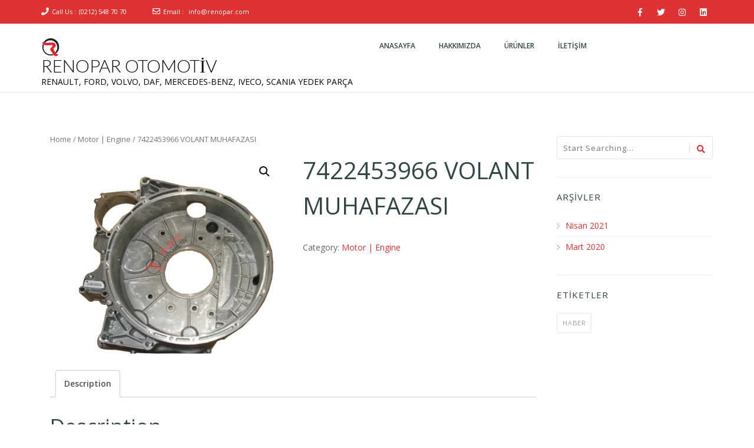

--- FILE ---
content_type: text/html; charset=UTF-8
request_url: https://renopar.com/urun/7422453966-volant-muhafazasi/
body_size: 12399
content:
<!doctype html>
<!--[if lt IE 7 ]>
<html class="ie ie6 ie-lt10 ie-lt9 ie-lt8 ie-lt7 no-js" lang="en"> <![endif]-->
<!--[if IE 7 ]>
<html class="ie ie7 ie-lt10 ie-lt9 ie-lt8 no-js" lang="en"> <![endif]-->
<!--[if IE 8 ]>
<html class="ie ie8 ie-lt10 ie-lt9 no-js" lang="en"> <![endif]-->
<!--[if IE 9 ]>
<html class="ie ie9 ie-lt10 no-js" lang="en"> <![endif]-->
<!--[if gt IE 9]><!-->
<html class="no-js" lang="tr"><!--<![endif]-->
<!-- the "no-js" class is for Modernizr. -->
<head>
    <meta http-equiv="Content-Type" content="text/html; charset=UTF-8"/>
    <meta name="viewport" content="width=device-width, initial-scale=1">
        <meta name='robots' content='index, follow, max-image-preview:large, max-snippet:-1, max-video-preview:-1' />

	<!-- This site is optimized with the Yoast SEO plugin v20.8 - https://yoast.com/wordpress/plugins/seo/ -->
	<title>7422453966 VOLANT MUHAFAZASI - RENOPAR OTOMOTİV</title>
	<meta name="description" content="7422453966 VOLANT MUHAFAZASI" />
	<link rel="canonical" href="https://renopar.com/urun/7422453966-volant-muhafazasi/" />
	<meta property="og:locale" content="tr_TR" />
	<meta property="og:type" content="article" />
	<meta property="og:title" content="7422453966 VOLANT MUHAFAZASI - RENOPAR OTOMOTİV" />
	<meta property="og:description" content="7422453966 VOLANT MUHAFAZASI" />
	<meta property="og:url" content="https://renopar.com/urun/7422453966-volant-muhafazasi/" />
	<meta property="og:site_name" content="RENOPAR OTOMOTİV" />
	<meta property="article:modified_time" content="2023-08-30T08:20:43+00:00" />
	<meta property="og:image" content="https://renopar.com/wp-content/uploads/2023/08/7422453966_1.jpg" />
	<meta property="og:image:width" content="557" />
	<meta property="og:image:height" content="480" />
	<meta property="og:image:type" content="image/jpeg" />
	<meta name="twitter:card" content="summary_large_image" />
	<meta name="twitter:label1" content="Tahmini okuma süresi" />
	<meta name="twitter:data1" content="1 dakika" />
	<script type="application/ld+json" class="yoast-schema-graph">{"@context":"https://schema.org","@graph":[{"@type":"WebPage","@id":"https://renopar.com/urun/7422453966-volant-muhafazasi/","url":"https://renopar.com/urun/7422453966-volant-muhafazasi/","name":"7422453966 VOLANT MUHAFAZASI - RENOPAR OTOMOTİV","isPartOf":{"@id":"https://renopar.com/#website"},"primaryImageOfPage":{"@id":"https://renopar.com/urun/7422453966-volant-muhafazasi/#primaryimage"},"image":{"@id":"https://renopar.com/urun/7422453966-volant-muhafazasi/#primaryimage"},"thumbnailUrl":"https://renopar.com/wp-content/uploads/2023/08/7422453966_1.jpg","datePublished":"2023-08-18T11:00:29+00:00","dateModified":"2023-08-30T08:20:43+00:00","description":"7422453966 VOLANT MUHAFAZASI","breadcrumb":{"@id":"https://renopar.com/urun/7422453966-volant-muhafazasi/#breadcrumb"},"inLanguage":"tr","potentialAction":[{"@type":"ReadAction","target":["https://renopar.com/urun/7422453966-volant-muhafazasi/"]}]},{"@type":"ImageObject","inLanguage":"tr","@id":"https://renopar.com/urun/7422453966-volant-muhafazasi/#primaryimage","url":"https://renopar.com/wp-content/uploads/2023/08/7422453966_1.jpg","contentUrl":"https://renopar.com/wp-content/uploads/2023/08/7422453966_1.jpg","width":557,"height":480},{"@type":"BreadcrumbList","@id":"https://renopar.com/urun/7422453966-volant-muhafazasi/#breadcrumb","itemListElement":[{"@type":"ListItem","position":1,"name":"Anasayfa","item":"https://renopar.com/"},{"@type":"ListItem","position":2,"name":"Mağaza","item":"https://renopar.com/magaza/"},{"@type":"ListItem","position":3,"name":"7422453966 VOLANT MUHAFAZASI"}]},{"@type":"WebSite","@id":"https://renopar.com/#website","url":"https://renopar.com/","name":"RENOPAR OTOMOTİV","description":"RENAULT, FORD, VOLVO, DAF, MERCEDES-BENZ, IVECO, SCANIA YEDEK PARÇA","publisher":{"@id":"https://renopar.com/#organization"},"potentialAction":[{"@type":"SearchAction","target":{"@type":"EntryPoint","urlTemplate":"https://renopar.com/?s={search_term_string}"},"query-input":"required name=search_term_string"}],"inLanguage":"tr"},{"@type":"Organization","@id":"https://renopar.com/#organization","name":"RENOPAR OTOMOTİV","url":"https://renopar.com/","logo":{"@type":"ImageObject","inLanguage":"tr","@id":"https://renopar.com/#/schema/logo/image/","url":"https://renopar.com/wp-content/uploads/2023/05/renopar-logo-kirmizi32.png","contentUrl":"https://renopar.com/wp-content/uploads/2023/05/renopar-logo-kirmizi32.png","width":32,"height":32,"caption":"RENOPAR OTOMOTİV"},"image":{"@id":"https://renopar.com/#/schema/logo/image/"}}]}</script>
	<!-- / Yoast SEO plugin. -->


<link rel='dns-prefetch' href='//fonts.googleapis.com' />
<link rel="alternate" type="application/rss+xml" title="RENOPAR OTOMOTİV &raquo; akışı" href="https://renopar.com/feed/" />
<link rel="alternate" type="application/rss+xml" title="RENOPAR OTOMOTİV &raquo; yorum akışı" href="https://renopar.com/comments/feed/" />
<link rel="alternate" title="oEmbed (JSON)" type="application/json+oembed" href="https://renopar.com/wp-json/oembed/1.0/embed?url=https%3A%2F%2Frenopar.com%2Furun%2F7422453966-volant-muhafazasi%2F" />
<link rel="alternate" title="oEmbed (XML)" type="text/xml+oembed" href="https://renopar.com/wp-json/oembed/1.0/embed?url=https%3A%2F%2Frenopar.com%2Furun%2F7422453966-volant-muhafazasi%2F&#038;format=xml" />
<style id='wp-img-auto-sizes-contain-inline-css' type='text/css'>
img:is([sizes=auto i],[sizes^="auto," i]){contain-intrinsic-size:3000px 1500px}
/*# sourceURL=wp-img-auto-sizes-contain-inline-css */
</style>
<style id='wp-emoji-styles-inline-css' type='text/css'>

	img.wp-smiley, img.emoji {
		display: inline !important;
		border: none !important;
		box-shadow: none !important;
		height: 1em !important;
		width: 1em !important;
		margin: 0 0.07em !important;
		vertical-align: -0.1em !important;
		background: none !important;
		padding: 0 !important;
	}
/*# sourceURL=wp-emoji-styles-inline-css */
</style>
<link rel='stylesheet' id='wp-block-library-css' href='https://renopar.com/wp-includes/css/dist/block-library/style.min.css?ver=6.9' type='text/css' media='all' />
<style id='wp-block-heading-inline-css' type='text/css'>
h1:where(.wp-block-heading).has-background,h2:where(.wp-block-heading).has-background,h3:where(.wp-block-heading).has-background,h4:where(.wp-block-heading).has-background,h5:where(.wp-block-heading).has-background,h6:where(.wp-block-heading).has-background{padding:1.25em 2.375em}h1.has-text-align-left[style*=writing-mode]:where([style*=vertical-lr]),h1.has-text-align-right[style*=writing-mode]:where([style*=vertical-rl]),h2.has-text-align-left[style*=writing-mode]:where([style*=vertical-lr]),h2.has-text-align-right[style*=writing-mode]:where([style*=vertical-rl]),h3.has-text-align-left[style*=writing-mode]:where([style*=vertical-lr]),h3.has-text-align-right[style*=writing-mode]:where([style*=vertical-rl]),h4.has-text-align-left[style*=writing-mode]:where([style*=vertical-lr]),h4.has-text-align-right[style*=writing-mode]:where([style*=vertical-rl]),h5.has-text-align-left[style*=writing-mode]:where([style*=vertical-lr]),h5.has-text-align-right[style*=writing-mode]:where([style*=vertical-rl]),h6.has-text-align-left[style*=writing-mode]:where([style*=vertical-lr]),h6.has-text-align-right[style*=writing-mode]:where([style*=vertical-rl]){rotate:180deg}
/*# sourceURL=https://renopar.com/wp-includes/blocks/heading/style.min.css */
</style>
<style id='wp-block-paragraph-inline-css' type='text/css'>
.is-small-text{font-size:.875em}.is-regular-text{font-size:1em}.is-large-text{font-size:2.25em}.is-larger-text{font-size:3em}.has-drop-cap:not(:focus):first-letter{float:left;font-size:8.4em;font-style:normal;font-weight:100;line-height:.68;margin:.05em .1em 0 0;text-transform:uppercase}body.rtl .has-drop-cap:not(:focus):first-letter{float:none;margin-left:.1em}p.has-drop-cap.has-background{overflow:hidden}:root :where(p.has-background){padding:1.25em 2.375em}:where(p.has-text-color:not(.has-link-color)) a{color:inherit}p.has-text-align-left[style*="writing-mode:vertical-lr"],p.has-text-align-right[style*="writing-mode:vertical-rl"]{rotate:180deg}
/*# sourceURL=https://renopar.com/wp-includes/blocks/paragraph/style.min.css */
</style>
<style id='global-styles-inline-css' type='text/css'>
:root{--wp--preset--aspect-ratio--square: 1;--wp--preset--aspect-ratio--4-3: 4/3;--wp--preset--aspect-ratio--3-4: 3/4;--wp--preset--aspect-ratio--3-2: 3/2;--wp--preset--aspect-ratio--2-3: 2/3;--wp--preset--aspect-ratio--16-9: 16/9;--wp--preset--aspect-ratio--9-16: 9/16;--wp--preset--color--black: #000000;--wp--preset--color--cyan-bluish-gray: #abb8c3;--wp--preset--color--white: #ffffff;--wp--preset--color--pale-pink: #f78da7;--wp--preset--color--vivid-red: #cf2e2e;--wp--preset--color--luminous-vivid-orange: #ff6900;--wp--preset--color--luminous-vivid-amber: #fcb900;--wp--preset--color--light-green-cyan: #7bdcb5;--wp--preset--color--vivid-green-cyan: #00d084;--wp--preset--color--pale-cyan-blue: #8ed1fc;--wp--preset--color--vivid-cyan-blue: #0693e3;--wp--preset--color--vivid-purple: #9b51e0;--wp--preset--gradient--vivid-cyan-blue-to-vivid-purple: linear-gradient(135deg,rgb(6,147,227) 0%,rgb(155,81,224) 100%);--wp--preset--gradient--light-green-cyan-to-vivid-green-cyan: linear-gradient(135deg,rgb(122,220,180) 0%,rgb(0,208,130) 100%);--wp--preset--gradient--luminous-vivid-amber-to-luminous-vivid-orange: linear-gradient(135deg,rgb(252,185,0) 0%,rgb(255,105,0) 100%);--wp--preset--gradient--luminous-vivid-orange-to-vivid-red: linear-gradient(135deg,rgb(255,105,0) 0%,rgb(207,46,46) 100%);--wp--preset--gradient--very-light-gray-to-cyan-bluish-gray: linear-gradient(135deg,rgb(238,238,238) 0%,rgb(169,184,195) 100%);--wp--preset--gradient--cool-to-warm-spectrum: linear-gradient(135deg,rgb(74,234,220) 0%,rgb(151,120,209) 20%,rgb(207,42,186) 40%,rgb(238,44,130) 60%,rgb(251,105,98) 80%,rgb(254,248,76) 100%);--wp--preset--gradient--blush-light-purple: linear-gradient(135deg,rgb(255,206,236) 0%,rgb(152,150,240) 100%);--wp--preset--gradient--blush-bordeaux: linear-gradient(135deg,rgb(254,205,165) 0%,rgb(254,45,45) 50%,rgb(107,0,62) 100%);--wp--preset--gradient--luminous-dusk: linear-gradient(135deg,rgb(255,203,112) 0%,rgb(199,81,192) 50%,rgb(65,88,208) 100%);--wp--preset--gradient--pale-ocean: linear-gradient(135deg,rgb(255,245,203) 0%,rgb(182,227,212) 50%,rgb(51,167,181) 100%);--wp--preset--gradient--electric-grass: linear-gradient(135deg,rgb(202,248,128) 0%,rgb(113,206,126) 100%);--wp--preset--gradient--midnight: linear-gradient(135deg,rgb(2,3,129) 0%,rgb(40,116,252) 100%);--wp--preset--font-size--small: 13px;--wp--preset--font-size--medium: 20px;--wp--preset--font-size--large: 36px;--wp--preset--font-size--x-large: 42px;--wp--preset--spacing--20: 0.44rem;--wp--preset--spacing--30: 0.67rem;--wp--preset--spacing--40: 1rem;--wp--preset--spacing--50: 1.5rem;--wp--preset--spacing--60: 2.25rem;--wp--preset--spacing--70: 3.38rem;--wp--preset--spacing--80: 5.06rem;--wp--preset--shadow--natural: 6px 6px 9px rgba(0, 0, 0, 0.2);--wp--preset--shadow--deep: 12px 12px 50px rgba(0, 0, 0, 0.4);--wp--preset--shadow--sharp: 6px 6px 0px rgba(0, 0, 0, 0.2);--wp--preset--shadow--outlined: 6px 6px 0px -3px rgb(255, 255, 255), 6px 6px rgb(0, 0, 0);--wp--preset--shadow--crisp: 6px 6px 0px rgb(0, 0, 0);}:where(.is-layout-flex){gap: 0.5em;}:where(.is-layout-grid){gap: 0.5em;}body .is-layout-flex{display: flex;}.is-layout-flex{flex-wrap: wrap;align-items: center;}.is-layout-flex > :is(*, div){margin: 0;}body .is-layout-grid{display: grid;}.is-layout-grid > :is(*, div){margin: 0;}:where(.wp-block-columns.is-layout-flex){gap: 2em;}:where(.wp-block-columns.is-layout-grid){gap: 2em;}:where(.wp-block-post-template.is-layout-flex){gap: 1.25em;}:where(.wp-block-post-template.is-layout-grid){gap: 1.25em;}.has-black-color{color: var(--wp--preset--color--black) !important;}.has-cyan-bluish-gray-color{color: var(--wp--preset--color--cyan-bluish-gray) !important;}.has-white-color{color: var(--wp--preset--color--white) !important;}.has-pale-pink-color{color: var(--wp--preset--color--pale-pink) !important;}.has-vivid-red-color{color: var(--wp--preset--color--vivid-red) !important;}.has-luminous-vivid-orange-color{color: var(--wp--preset--color--luminous-vivid-orange) !important;}.has-luminous-vivid-amber-color{color: var(--wp--preset--color--luminous-vivid-amber) !important;}.has-light-green-cyan-color{color: var(--wp--preset--color--light-green-cyan) !important;}.has-vivid-green-cyan-color{color: var(--wp--preset--color--vivid-green-cyan) !important;}.has-pale-cyan-blue-color{color: var(--wp--preset--color--pale-cyan-blue) !important;}.has-vivid-cyan-blue-color{color: var(--wp--preset--color--vivid-cyan-blue) !important;}.has-vivid-purple-color{color: var(--wp--preset--color--vivid-purple) !important;}.has-black-background-color{background-color: var(--wp--preset--color--black) !important;}.has-cyan-bluish-gray-background-color{background-color: var(--wp--preset--color--cyan-bluish-gray) !important;}.has-white-background-color{background-color: var(--wp--preset--color--white) !important;}.has-pale-pink-background-color{background-color: var(--wp--preset--color--pale-pink) !important;}.has-vivid-red-background-color{background-color: var(--wp--preset--color--vivid-red) !important;}.has-luminous-vivid-orange-background-color{background-color: var(--wp--preset--color--luminous-vivid-orange) !important;}.has-luminous-vivid-amber-background-color{background-color: var(--wp--preset--color--luminous-vivid-amber) !important;}.has-light-green-cyan-background-color{background-color: var(--wp--preset--color--light-green-cyan) !important;}.has-vivid-green-cyan-background-color{background-color: var(--wp--preset--color--vivid-green-cyan) !important;}.has-pale-cyan-blue-background-color{background-color: var(--wp--preset--color--pale-cyan-blue) !important;}.has-vivid-cyan-blue-background-color{background-color: var(--wp--preset--color--vivid-cyan-blue) !important;}.has-vivid-purple-background-color{background-color: var(--wp--preset--color--vivid-purple) !important;}.has-black-border-color{border-color: var(--wp--preset--color--black) !important;}.has-cyan-bluish-gray-border-color{border-color: var(--wp--preset--color--cyan-bluish-gray) !important;}.has-white-border-color{border-color: var(--wp--preset--color--white) !important;}.has-pale-pink-border-color{border-color: var(--wp--preset--color--pale-pink) !important;}.has-vivid-red-border-color{border-color: var(--wp--preset--color--vivid-red) !important;}.has-luminous-vivid-orange-border-color{border-color: var(--wp--preset--color--luminous-vivid-orange) !important;}.has-luminous-vivid-amber-border-color{border-color: var(--wp--preset--color--luminous-vivid-amber) !important;}.has-light-green-cyan-border-color{border-color: var(--wp--preset--color--light-green-cyan) !important;}.has-vivid-green-cyan-border-color{border-color: var(--wp--preset--color--vivid-green-cyan) !important;}.has-pale-cyan-blue-border-color{border-color: var(--wp--preset--color--pale-cyan-blue) !important;}.has-vivid-cyan-blue-border-color{border-color: var(--wp--preset--color--vivid-cyan-blue) !important;}.has-vivid-purple-border-color{border-color: var(--wp--preset--color--vivid-purple) !important;}.has-vivid-cyan-blue-to-vivid-purple-gradient-background{background: var(--wp--preset--gradient--vivid-cyan-blue-to-vivid-purple) !important;}.has-light-green-cyan-to-vivid-green-cyan-gradient-background{background: var(--wp--preset--gradient--light-green-cyan-to-vivid-green-cyan) !important;}.has-luminous-vivid-amber-to-luminous-vivid-orange-gradient-background{background: var(--wp--preset--gradient--luminous-vivid-amber-to-luminous-vivid-orange) !important;}.has-luminous-vivid-orange-to-vivid-red-gradient-background{background: var(--wp--preset--gradient--luminous-vivid-orange-to-vivid-red) !important;}.has-very-light-gray-to-cyan-bluish-gray-gradient-background{background: var(--wp--preset--gradient--very-light-gray-to-cyan-bluish-gray) !important;}.has-cool-to-warm-spectrum-gradient-background{background: var(--wp--preset--gradient--cool-to-warm-spectrum) !important;}.has-blush-light-purple-gradient-background{background: var(--wp--preset--gradient--blush-light-purple) !important;}.has-blush-bordeaux-gradient-background{background: var(--wp--preset--gradient--blush-bordeaux) !important;}.has-luminous-dusk-gradient-background{background: var(--wp--preset--gradient--luminous-dusk) !important;}.has-pale-ocean-gradient-background{background: var(--wp--preset--gradient--pale-ocean) !important;}.has-electric-grass-gradient-background{background: var(--wp--preset--gradient--electric-grass) !important;}.has-midnight-gradient-background{background: var(--wp--preset--gradient--midnight) !important;}.has-small-font-size{font-size: var(--wp--preset--font-size--small) !important;}.has-medium-font-size{font-size: var(--wp--preset--font-size--medium) !important;}.has-large-font-size{font-size: var(--wp--preset--font-size--large) !important;}.has-x-large-font-size{font-size: var(--wp--preset--font-size--x-large) !important;}
/*# sourceURL=global-styles-inline-css */
</style>

<style id='classic-theme-styles-inline-css' type='text/css'>
/*! This file is auto-generated */
.wp-block-button__link{color:#fff;background-color:#32373c;border-radius:9999px;box-shadow:none;text-decoration:none;padding:calc(.667em + 2px) calc(1.333em + 2px);font-size:1.125em}.wp-block-file__button{background:#32373c;color:#fff;text-decoration:none}
/*# sourceURL=/wp-includes/css/classic-themes.min.css */
</style>
<link rel='stylesheet' id='wp-components-css' href='https://renopar.com/wp-includes/css/dist/components/style.min.css?ver=6.9' type='text/css' media='all' />
<link rel='stylesheet' id='wp-preferences-css' href='https://renopar.com/wp-includes/css/dist/preferences/style.min.css?ver=6.9' type='text/css' media='all' />
<link rel='stylesheet' id='wp-block-editor-css' href='https://renopar.com/wp-includes/css/dist/block-editor/style.min.css?ver=6.9' type='text/css' media='all' />
<link rel='stylesheet' id='wp-reusable-blocks-css' href='https://renopar.com/wp-includes/css/dist/reusable-blocks/style.min.css?ver=6.9' type='text/css' media='all' />
<link rel='stylesheet' id='wp-patterns-css' href='https://renopar.com/wp-includes/css/dist/patterns/style.min.css?ver=6.9' type='text/css' media='all' />
<link rel='stylesheet' id='wp-editor-css' href='https://renopar.com/wp-includes/css/dist/editor/style.min.css?ver=6.9' type='text/css' media='all' />
<link rel='stylesheet' id='kyma_blocks-cgb-style-css-css' href='https://renopar.com/wp-content/themes/kyma/inc/plugins/kyma-blocks/dist/blocks.style.build.css?ver=6.9' type='text/css' media='all' />
<link rel='stylesheet' id='photoswipe-css' href='https://renopar.com/wp-content/plugins/woocommerce/assets/css/photoswipe/photoswipe.min.css?ver=7.7.2' type='text/css' media='all' />
<link rel='stylesheet' id='photoswipe-default-skin-css' href='https://renopar.com/wp-content/plugins/woocommerce/assets/css/photoswipe/default-skin/default-skin.min.css?ver=7.7.2' type='text/css' media='all' />
<link rel='stylesheet' id='woocommerce-layout-css' href='https://renopar.com/wp-content/plugins/woocommerce/assets/css/woocommerce-layout.css?ver=7.7.2' type='text/css' media='all' />
<link rel='stylesheet' id='woocommerce-smallscreen-css' href='https://renopar.com/wp-content/plugins/woocommerce/assets/css/woocommerce-smallscreen.css?ver=7.7.2' type='text/css' media='only screen and (max-width: 768px)' />
<link rel='stylesheet' id='woocommerce-general-css' href='https://renopar.com/wp-content/plugins/woocommerce/assets/css/woocommerce.css?ver=7.7.2' type='text/css' media='all' />
<style id='woocommerce-inline-inline-css' type='text/css'>
.woocommerce form .form-row .required { visibility: visible; }
/*# sourceURL=woocommerce-inline-inline-css */
</style>
<link rel='stylesheet' id='kyma-plugins-css' href='https://renopar.com/wp-content/themes/kyma/css/plugins.css?ver=6.9' type='text/css' media='all' />
<link rel='stylesheet' id='Kyma-css' href='https://renopar.com/wp-content/themes/kyma/style.css?ver=6.9' type='text/css' media='all' />
<style id='Kyma-inline-css' type='text/css'>
@media (min-width: 992px) { .wl-gallery{ width:33.33% !important;} }
/*# sourceURL=Kyma-inline-css */
</style>
<link rel='stylesheet' id='responsive-css' href='https://renopar.com/wp-content/themes/kyma/css/responsive.css?ver=6.9' type='text/css' media='all' />
<link rel='stylesheet' id='kyma-color-scheme-css' href='https://renopar.com/wp-content/themes/kyma/css/colors/red.css?ver=6.9' type='text/css' media='all' />
<link rel='stylesheet' id='Oswald-css' href='//fonts.googleapis.com/css?family=Oswald%3A400%2C700%2C300&#038;ver=6.9' type='text/css' media='all' />
<link rel='stylesheet' id='lato-css' href='//fonts.googleapis.com/css?family=Lato%3A300%2C300italic%2C400italic%2C600%2C600italic%2C700%2C700italic%2C800%2C800italic&#038;ver=6.9' type='text/css' media='all' />
<link rel='stylesheet' id='open-sans-css' href='https://fonts.googleapis.com/css?family=Open+Sans%3A300italic%2C400italic%2C600italic%2C300%2C400%2C600&#038;subset=latin%2Clatin-ext&#038;display=fallback&#038;ver=6.9' type='text/css' media='all' />
<link rel='stylesheet' id='elementor-frontend-css' href='https://renopar.com/wp-content/plugins/elementor/assets/css/frontend-lite.min.css?ver=3.13.4' type='text/css' media='all' />
<link rel='stylesheet' id='eael-general-css' href='https://renopar.com/wp-content/plugins/essential-addons-for-elementor-lite/assets/front-end/css/view/general.min.css?ver=5.7.4' type='text/css' media='all' />
<link rel='stylesheet' id='kirki-styles-kyma_theme-css' href='https://renopar.com/wp-content/themes/kyma/inc/kirki/assets/css/kirki-styles.css?ver=3.0.35.3' type='text/css' media='all' />
<style id='kirki-styles-kyma_theme-inline-css' type='text/css'>
.light_header .topbar,.light_header .top-socials > a > span.soc_name,.light_header .top-socials > a > span.soc_icon_bg,.light_header .top-socials span.soc_name:after, .light_header .top-socials span.soc_name:before{background-color:#dd3333;}.top_details .title, .top_details .title a, .top_details > span > a, .top_details > span, .top_details > div, .top_details > div > a, .top-socials > a{color:#fff;}.menu_button_mode:not(.header_on_side) #navy > li.current_page_item > a, .menu_button_mode:not(.header_on_side) #navy > li.current_page_item:hover > a{background-color:#dd3333;}#navy > li:not(.current_page_item):hover > a:not(.nav_trigger),#navy ul li a:hover{color:#dd3333!important;}#logo{margin-top:10px;}#logo .site-title a{font-family:lato;font-style:bold;}#navy > li > a > span{font-family:"Open Sans", Helvetica, Arial, sans-serif;font-style:bold;}body, h1, h2, h3, h4, h5, h6, p, em, blockquote, .main_title h2{font-family:"Open Sans", Helvetica, Arial, sans-serif;font-style:bold;}.main_title h2{font-family:"Open Sans", Helvetica, Arial, sans-serif;font-style:bold;}#footer{background-color:#191E21;}.hm_go_top{background-color:#dd3333;}.owl_text_a > span{background-color:#dd3333;}.owl_text_c > span{background-color:rgba(0, 0, 0, 0.8);}.welcome_banner.full_colored, .welcome_banner.boxed_colored{background:#dd3333 !important;}.welcome_banner i.in_left,.welcome_banner i.in_right{color:#dd3333;}.welcome_banner .btn_a:not(.color1):hover{color:#dd3333;}
/*# sourceURL=kirki-styles-kyma_theme-inline-css */
</style>
<script type="text/javascript" src="https://renopar.com/wp-includes/js/jquery/jquery.min.js?ver=3.7.1" id="jquery-core-js"></script>
<script type="text/javascript" src="https://renopar.com/wp-includes/js/jquery/jquery-migrate.min.js?ver=3.4.1" id="jquery-migrate-js"></script>
<link rel="https://api.w.org/" href="https://renopar.com/wp-json/" /><link rel="alternate" title="JSON" type="application/json" href="https://renopar.com/wp-json/wp/v2/product/121" /><link rel="EditURI" type="application/rsd+xml" title="RSD" href="https://renopar.com/xmlrpc.php?rsd" />
<meta name="generator" content="WordPress 6.9" />
<meta name="generator" content="WooCommerce 7.7.2" />
<link rel='shortlink' href='https://renopar.com/?p=121' />
	<noscript><style>.woocommerce-product-gallery{ opacity: 1 !important; }</style></noscript>
	<meta name="generator" content="Elementor 3.13.4; features: e_dom_optimization, e_optimized_assets_loading, e_optimized_css_loading, a11y_improvements, additional_custom_breakpoints; settings: css_print_method-external, google_font-enabled, font_display-swap">
	<style type="text/css" id="header-style">
			.site-title a,
		.site-description {
			color: #000000;
		}
		</style>
	<link rel="icon" href="https://renopar.com/wp-content/uploads/2023/05/renopar-logo-kirmizi-100x100.png" sizes="32x32" />
<link rel="icon" href="https://renopar.com/wp-content/uploads/2023/05/renopar-logo-kirmizi.png" sizes="192x192" />
<link rel="apple-touch-icon" href="https://renopar.com/wp-content/uploads/2023/05/renopar-logo-kirmizi.png" />
<meta name="msapplication-TileImage" content="https://renopar.com/wp-content/uploads/2023/05/renopar-logo-kirmizi.png" />
</head>
<body class="wp-singular product-template-default single single-product postid-121 wp-custom-logo wp-embed-responsive wp-theme-kyma menu_button_mode preloader3 light_header theme-kyma woocommerce woocommerce-page woocommerce-no-js elementor-default elementor-kit-81">
<span id="stickymenu"
      style="display:none;">1</span>

<div id="preloader">
    <div class="spinner">
        <div class="sk-dot1"></div>
        <div class="sk-dot2"></div>
        <div class="rect3"></div>
        <div class="rect4"></div>
        <div class="rect5"></div>
    </div>
</div>
<div id="main_wrapper">
    <header id="site_header">
        <div class="topbar ">
            <!-- class ( topbar_colored  ) -->
            <div class="content clearfix">
				                <div class="top_details clearfix f_left">                        <span><i class="fa fa-phone"></i><span
                            class="title">Call Us :</span><a href="tel:(0212) 548 70 70">(0212) 548 70 70</a>
                        </span>                        <span><i class="far fa-envelope"></i><span
                                class="title">Email :</span>
							<a href="mailto:info@renopar.com">info@renopar.com</a></span>
                                    </div>
                                    <div class="top-socials box_socials f_right">
                                        <a href="https://www.facebook.com/renoparotomotiv" target="_blank">
                        <span class="soc_name">Facebook</span>
                        <span class="soc_icon_bg"></span>
                        <i class="fab fa-facebook-f"></i>
                        </a>                    <a href="https://twitter.com/RenoparOtomotiv" target="_blank">
                        <span class="soc_name">Twitter</span>
                        <span class="soc_icon_bg"></span>
                        <i class="fab fa-twitter"></i>
                        </a>                    <a href="https://www.instagram.com/renoparotomotiv/" target="_blank">
                        <span class="soc_name">Instagram</span>
                        <span class="soc_icon_bg"></span>
                        <i class="fab fa-instagram"></i>
                        </a>                    <a href="https://www.linkedin.com/company/renopar-otomoti%CC%87v-san-ti%CC%87c-ltd-%C5%9Fti%CC%87/" target="_blank">
                        <span class="soc_name">Linkedin</span>
                        <span class="soc_icon_bg"></span>
                        <i class="fab fa-linkedin"></i>
                        </a>                    </div>            </div>
            <!-- End content -->
			<span class="top_expande not_expanded">
				<i class="no_exp fa fa-angle-double-down"></i>
				<i class="exp fa fa-angle-double-up"></i>
			</span>
        </div>
        <!-- End topbar -->
        <div id="navigation_bar"
             style="">
            <div class="content">
                <div id="logo" >
                    <a href="https://renopar.com/" class="custom-logo-link" rel="home"><img width="32" height="32" src="https://renopar.com/wp-content/uploads/2023/05/renopar-logo-kirmizi32.png" class="custom-logo" alt="RENOPAR OTOMOTİV" decoding="async" /></a>					<h3 class="site-title"><a href="https://renopar.com/"  title="RENOPAR OTOMOTİV" rel="home">RENOPAR OTOMOTİV</a></h3>
                    <p class="site-description">RENAULT, FORD, VOLVO, DAF, MERCEDES-BENZ, IVECO, SCANIA YEDEK PARÇA</p>					</a>
                </div>
                <nav id="main_nav">
                    <div id="nav_menu">
                        <div class="menu-a-container"><ul id="navy" class="clearfix horizontal_menu"><li id="menu-item-43" class="normal_menu mobile_menu_toggle menu-item menu-item-type-custom menu-item-object-custom menu-item-home menu-item-43"><a href="https://renopar.com"><span>Anasayfa</span></a></li>
<li id="menu-item-44" class="normal_menu mobile_menu_toggle menu-item menu-item-type-post_type menu-item-object-page menu-item-44"><a href="https://renopar.com/hakkimizda/"><span>Hakkımızda</span></a></li>
<li id="menu-item-58" class="normal_menu mobile_menu_toggle menu-item menu-item-type-post_type menu-item-object-page current_page_parent menu-item-58"><a href="https://renopar.com/magaza/"><span>Ürünler</span></a></li>
<li id="menu-item-45" class="normal_menu mobile_menu_toggle menu-item menu-item-type-post_type menu-item-object-page menu-item-45"><a href="https://renopar.com/iletisim/"><span>İletişim</span></a></li>
</ul></div>                                                <div class="mob-menu"></div>
                    </div>
                </nav>
                <!-- End Nav -->
                <div class="clear"></div>
            </div>
        </div>
    </header>
    <!-- End Main Header -->
	<section class="content_section">
            <div class="content">
                <div class="internal_post_con clearfix">
                    <div class="content_block col-md-9">
                        <div class="hm_blog_full_list hm_blog_list clearfix"><nav class="woocommerce-breadcrumb"><a href="https://renopar.com">Home</a>&nbsp;&#47;&nbsp;<a href="https://renopar.com/urun-kategori/motor-engine/">Motor | Engine</a>&nbsp;&#47;&nbsp;7422453966 VOLANT MUHAFAZASI</nav>
					
			<div class="woocommerce-notices-wrapper"></div><div id="product-121" class="product type-product post-121 status-publish first instock product_cat-motor-engine has-post-thumbnail shipping-taxable product-type-simple">

	<div class="woocommerce-product-gallery woocommerce-product-gallery--with-images woocommerce-product-gallery--columns-4 images" data-columns="4" style="opacity: 0; transition: opacity .25s ease-in-out;">
	<figure class="woocommerce-product-gallery__wrapper">
		<div data-thumb="https://renopar.com/wp-content/uploads/2023/08/7422453966_1-100x100.jpg" data-thumb-alt="" class="woocommerce-product-gallery__image"><a href="https://renopar.com/wp-content/uploads/2023/08/7422453966_1.jpg"><img width="557" height="480" src="https://renopar.com/wp-content/uploads/2023/08/7422453966_1.jpg" class="wp-post-image" alt="" title="7422453966_1" data-caption="" data-src="https://renopar.com/wp-content/uploads/2023/08/7422453966_1.jpg" data-large_image="https://renopar.com/wp-content/uploads/2023/08/7422453966_1.jpg" data-large_image_width="557" data-large_image_height="480" decoding="async" fetchpriority="high" srcset="https://renopar.com/wp-content/uploads/2023/08/7422453966_1.jpg 557w, https://renopar.com/wp-content/uploads/2023/08/7422453966_1-300x259.jpg 300w, https://renopar.com/wp-content/uploads/2023/08/7422453966_1-14x12.jpg 14w" sizes="(max-width: 557px) 100vw, 557px" /></a></div>	</figure>
</div>

	<div class="summary entry-summary">
		<h1 class="product_title entry-title">7422453966 VOLANT MUHAFAZASI</h1><p class="price"></p>
<div class="product_meta">

	
	
	<span class="posted_in">Category: <a href="https://renopar.com/urun-kategori/motor-engine/" rel="tag">Motor | Engine</a></span>
	
	
</div>
	</div>

	
	<div class="woocommerce-tabs wc-tabs-wrapper">
		<ul class="tabs wc-tabs" role="tablist">
							<li class="description_tab" id="tab-title-description" role="tab" aria-controls="tab-description">
					<a href="#tab-description">
						Description					</a>
				</li>
					</ul>
					<div class="woocommerce-Tabs-panel woocommerce-Tabs-panel--description panel entry-content wc-tab" id="tab-description" role="tabpanel" aria-labelledby="tab-title-description">
				
	<h2>Description</h2>

<p>7422453966 VOLANT MUHAFAZASI</p>
<p>FLYWHEEL HOUSING</p>
<p>Renopar No: 211453966</p>
			</div>
		
			</div>


	<section class="related products">

					<h2>Related products</h2>
				
		<ul class="products columns-4">

			
					<li class="product type-product post-113 status-publish first instock product_cat-motor-engine has-post-thumbnail shipping-taxable product-type-simple">
	<a href="https://renopar.com/urun/7485121085-enjektor-holderi-premium/" class="woocommerce-LoopProduct-link woocommerce-loop-product__link"><img width="300" height="300" src="https://renopar.com/wp-content/uploads/2023/08/7485121085-300x300.jpg" class="attachment-woocommerce_thumbnail size-woocommerce_thumbnail" alt="" decoding="async" srcset="https://renopar.com/wp-content/uploads/2023/08/7485121085-300x300.jpg 300w, https://renopar.com/wp-content/uploads/2023/08/7485121085-150x150.jpg 150w, https://renopar.com/wp-content/uploads/2023/08/7485121085-12x12.jpg 12w, https://renopar.com/wp-content/uploads/2023/08/7485121085-360x360.jpg 360w, https://renopar.com/wp-content/uploads/2023/08/7485121085-100x100.jpg 100w" sizes="(max-width: 300px) 100vw, 300px" /><h2 class="woocommerce-loop-product__title">7485121085 ENJEKTÖR HOLDERİ PREMIUM</h2>
</a><a href="https://renopar.com/urun/7485121085-enjektor-holderi-premium/" data-quantity="1" class="button wp-element-button product_type_simple" data-product_id="113" data-product_sku="" aria-label="Read more about &ldquo;7485121085 ENJEKTÖR HOLDERİ PREMIUM&rdquo;" rel="nofollow">Read more</a></li>

			
					<li class="product type-product post-104 status-publish instock product_cat-motor-engine has-post-thumbnail shipping-taxable product-type-simple">
	<a href="https://renopar.com/urun/5001855520-termostat/" class="woocommerce-LoopProduct-link woocommerce-loop-product__link"><img width="300" height="300" src="https://renopar.com/wp-content/uploads/2023/08/5001855520-300x300.png" class="attachment-woocommerce_thumbnail size-woocommerce_thumbnail" alt="" decoding="async" srcset="https://renopar.com/wp-content/uploads/2023/08/5001855520-300x300.png 300w, https://renopar.com/wp-content/uploads/2023/08/5001855520-150x150.png 150w, https://renopar.com/wp-content/uploads/2023/08/5001855520-768x768.png 768w, https://renopar.com/wp-content/uploads/2023/08/5001855520-12x12.png 12w, https://renopar.com/wp-content/uploads/2023/08/5001855520-360x360.png 360w, https://renopar.com/wp-content/uploads/2023/08/5001855520-600x600.png 600w, https://renopar.com/wp-content/uploads/2023/08/5001855520-100x100.png 100w, https://renopar.com/wp-content/uploads/2023/08/5001855520.png 854w" sizes="(max-width: 300px) 100vw, 300px" /><h2 class="woocommerce-loop-product__title">5001855520 TERMOSTAT RENAULT TRUCKS PREMIUM 370/420 DCI 7408149182-7401676306-7401544683-5010330687</h2>
</a><a href="https://renopar.com/urun/5001855520-termostat/" data-quantity="1" class="button wp-element-button product_type_simple" data-product_id="104" data-product_sku="" aria-label="Read more about &ldquo;5001855520 TERMOSTAT RENAULT TRUCKS PREMIUM 370/420 DCI 7408149182-7401676306-7401544683-5010330687&rdquo;" rel="nofollow">Read more</a></li>

			
					<li class="product type-product post-225 status-publish instock product_cat-motor-engine has-post-thumbnail shipping-taxable product-type-simple">
	<a href="https://renopar.com/urun/7422879254-eksantirik-yatagi-dxi11-7485103723-7421440997/" class="woocommerce-LoopProduct-link woocommerce-loop-product__link"><img width="300" height="300" src="https://renopar.com/wp-content/uploads/2023/08/7422879254-300x300.jpg" class="attachment-woocommerce_thumbnail size-woocommerce_thumbnail" alt="" decoding="async" loading="lazy" srcset="https://renopar.com/wp-content/uploads/2023/08/7422879254-300x300.jpg 300w, https://renopar.com/wp-content/uploads/2023/08/7422879254-150x150.jpg 150w, https://renopar.com/wp-content/uploads/2023/08/7422879254-360x360.jpg 360w, https://renopar.com/wp-content/uploads/2023/08/7422879254-100x100.jpg 100w" sizes="auto, (max-width: 300px) 100vw, 300px" /><h2 class="woocommerce-loop-product__title">7422879254 EKSANTİRİK YATAĞI DXI11 7485103723-7421440997</h2>
</a><a href="https://renopar.com/urun/7422879254-eksantirik-yatagi-dxi11-7485103723-7421440997/" data-quantity="1" class="button wp-element-button product_type_simple" data-product_id="225" data-product_sku="" aria-label="Read more about &ldquo;7422879254 EKSANTİRİK YATAĞI DXI11 7485103723-7421440997&rdquo;" rel="nofollow">Read more</a></li>

			
					<li class="product type-product post-57 status-publish last instock product_cat-motor-engine has-post-thumbnail shipping-taxable product-type-simple">
	<a href="https://renopar.com/urun/5010553380-egsoz-manifold-conta-midlum-4cyl/" class="woocommerce-LoopProduct-link woocommerce-loop-product__link"><img width="300" height="242" src="https://renopar.com/wp-content/uploads/2023/06/5010553380_2-300x242.jpg" class="attachment-woocommerce_thumbnail size-woocommerce_thumbnail" alt="" decoding="async" loading="lazy" /><h2 class="woocommerce-loop-product__title">5010553380 EGSOZ MANİFOLD CONTA MİDLUM 4CYL.</h2>
</a><a href="https://renopar.com/urun/5010553380-egsoz-manifold-conta-midlum-4cyl/" data-quantity="1" class="button wp-element-button product_type_simple" data-product_id="57" data-product_sku="" aria-label="Read more about &ldquo;5010553380 EGSOZ MANİFOLD CONTA MİDLUM 4CYL.&rdquo;" rel="nofollow">Read more</a></li>

			
		</ul>

	</section>
	</div>


		
	    </div></div><aside id="sidebar" class="col-md-3 right_sidebar">
    <div class="widget_block"><div class="search_block">
    <form action="https://renopar.com/" autocomplete="off" role="search" method="get"
          class="widget_search">
        <input type="search" value="" placeholder="Start Searching..." name="s"
               class="serch_input">
        <button class="search_btn" type="submit">
            <i class="fa fa-search"></i>
        </button>
        <div class="clear"></div>
    </form>
</div></div><div class="widget_block"><h6 class="widget_title">Arşivler</h6>
			<ul>
					<li><a href='https://renopar.com/2021/04/'>Nisan 2021</a></li>
	<li><a href='https://renopar.com/2020/03/'>Mart 2020</a></li>
			</ul>

			</div><div class="widget_block"><h6 class="widget_title">Etiketler</h6><div class="tagcloud"><a href="https://renopar.com/tag/haber/" class="tag-cloud-link tag-link-25 tag-link-position-1" style="font-size: 8pt;" aria-label="Haber (3 öge)">Haber</a></div>
</div></aside></div></div></section>

	
<!-- footer -->
<footer id="footer">
    <div class="container row_spacer clearfix">
        <div class="rows_container clearfix">
            <div class="footer-widget-col col-md-3">
                                <div class="footer_row">
<h4 class="wp-block-heading">ADRES &amp; İLETİŞİM</h4>
</div></div><div class="footer-widget-col col-md-3">
                                <div class="footer_row">
<p>İkitelli Organize Sanayi Bölgesi Mahallesi<br>Dolapdere Sanayi Sitesi 6. Ada No: 19<br>34490 İkitelli – Başakşehir / İSTANBUL</p>
</div></div><div class="footer-widget-col col-md-3">
                                <div class="footer_row">
<p>(0212) 548 70 70</p>
</div></div>        </div>
    </div>
    <div class="footer_copyright">
        <div class="container clearfix">
            <div class="col-md-6">
                <span
                    class="footer_copy_text">Renopar Otomotiv                     <a href=""></a></span>
            </div>
            <div class="col-md-6 clearfix">
                <ul id="menu-a" class="clearfix footer_menu"><li class="menu-item menu-item-type-custom menu-item-object-custom menu-item-home menu-item-43"><a href="https://renopar.com"><span>Anasayfa</span></a></li>
<li class="menu-item menu-item-type-post_type menu-item-object-page menu-item-44"><a href="https://renopar.com/hakkimizda/"><span>Hakkımızda</span></a></li>
<li class="menu-item menu-item-type-post_type menu-item-object-page current_page_parent menu-item-58"><a href="https://renopar.com/magaza/"><span>Ürünler</span></a></li>
<li class="menu-item menu-item-type-post_type menu-item-object-page menu-item-45"><a href="https://renopar.com/iletisim/"><span>İletişim</span></a></li>
</ul>            </div>
        </div>
    </div>
</footer>
<!-- End footer -->
<a href="#0" class="hm_go_top"></a>
</div>
<!-- End wrapper -->
<script type="speculationrules">
{"prefetch":[{"source":"document","where":{"and":[{"href_matches":"/*"},{"not":{"href_matches":["/wp-*.php","/wp-admin/*","/wp-content/uploads/*","/wp-content/*","/wp-content/plugins/*","/wp-content/themes/kyma/*","/*\\?(.+)"]}},{"not":{"selector_matches":"a[rel~=\"nofollow\"]"}},{"not":{"selector_matches":".no-prefetch, .no-prefetch a"}}]},"eagerness":"conservative"}]}
</script>
<script type="application/ld+json">{"@context":"https:\/\/schema.org\/","@type":"BreadcrumbList","itemListElement":[{"@type":"ListItem","position":1,"item":{"name":"Home","@id":"https:\/\/renopar.com"}},{"@type":"ListItem","position":2,"item":{"name":"Motor | Engine","@id":"https:\/\/renopar.com\/urun-kategori\/motor-engine\/"}},{"@type":"ListItem","position":3,"item":{"name":"7422453966 VOLANT MUHAFAZASI","@id":"https:\/\/renopar.com\/urun\/7422453966-volant-muhafazasi\/"}}]}</script>
<div class="pswp" tabindex="-1" role="dialog" aria-hidden="true">
	<div class="pswp__bg"></div>
	<div class="pswp__scroll-wrap">
		<div class="pswp__container">
			<div class="pswp__item"></div>
			<div class="pswp__item"></div>
			<div class="pswp__item"></div>
		</div>
		<div class="pswp__ui pswp__ui--hidden">
			<div class="pswp__top-bar">
				<div class="pswp__counter"></div>
				<button class="pswp__button pswp__button--close" aria-label="Close (Esc)"></button>
				<button class="pswp__button pswp__button--share" aria-label="Share"></button>
				<button class="pswp__button pswp__button--fs" aria-label="Toggle fullscreen"></button>
				<button class="pswp__button pswp__button--zoom" aria-label="Zoom in/out"></button>
				<div class="pswp__preloader">
					<div class="pswp__preloader__icn">
						<div class="pswp__preloader__cut">
							<div class="pswp__preloader__donut"></div>
						</div>
					</div>
				</div>
			</div>
			<div class="pswp__share-modal pswp__share-modal--hidden pswp__single-tap">
				<div class="pswp__share-tooltip"></div>
			</div>
			<button class="pswp__button pswp__button--arrow--left" aria-label="Previous (arrow left)"></button>
			<button class="pswp__button pswp__button--arrow--right" aria-label="Next (arrow right)"></button>
			<div class="pswp__caption">
				<div class="pswp__caption__center"></div>
			</div>
		</div>
	</div>
</div>
	<script type="text/javascript">
		(function () {
			var c = document.body.className;
			c = c.replace(/woocommerce-no-js/, 'woocommerce-js');
			document.body.className = c;
		})();
	</script>
	<script type="text/javascript" src="https://renopar.com/wp-content/plugins/woocommerce/assets/js/jquery-blockui/jquery.blockUI.min.js?ver=2.7.0-wc.7.7.2" id="jquery-blockui-js"></script>
<script type="text/javascript" id="wc-add-to-cart-js-extra">
/* <![CDATA[ */
var wc_add_to_cart_params = {"ajax_url":"/wp-admin/admin-ajax.php","wc_ajax_url":"/?wc-ajax=%%endpoint%%","i18n_view_cart":"View cart","cart_url":"https://renopar.com/sepet/","is_cart":"","cart_redirect_after_add":"no"};
//# sourceURL=wc-add-to-cart-js-extra
/* ]]> */
</script>
<script type="text/javascript" src="https://renopar.com/wp-content/plugins/woocommerce/assets/js/frontend/add-to-cart.min.js?ver=7.7.2" id="wc-add-to-cart-js"></script>
<script type="text/javascript" src="https://renopar.com/wp-content/plugins/woocommerce/assets/js/zoom/jquery.zoom.min.js?ver=1.7.21-wc.7.7.2" id="zoom-js"></script>
<script type="text/javascript" src="https://renopar.com/wp-content/plugins/woocommerce/assets/js/flexslider/jquery.flexslider.min.js?ver=2.7.2-wc.7.7.2" id="flexslider-js"></script>
<script type="text/javascript" src="https://renopar.com/wp-content/plugins/woocommerce/assets/js/photoswipe/photoswipe.min.js?ver=4.1.1-wc.7.7.2" id="photoswipe-js"></script>
<script type="text/javascript" src="https://renopar.com/wp-content/plugins/woocommerce/assets/js/photoswipe/photoswipe-ui-default.min.js?ver=4.1.1-wc.7.7.2" id="photoswipe-ui-default-js"></script>
<script type="text/javascript" id="wc-single-product-js-extra">
/* <![CDATA[ */
var wc_single_product_params = {"i18n_required_rating_text":"Please select a rating","review_rating_required":"yes","flexslider":{"rtl":false,"animation":"slide","smoothHeight":true,"directionNav":false,"controlNav":"thumbnails","slideshow":false,"animationSpeed":500,"animationLoop":false,"allowOneSlide":false},"zoom_enabled":"1","zoom_options":[],"photoswipe_enabled":"1","photoswipe_options":{"shareEl":false,"closeOnScroll":false,"history":false,"hideAnimationDuration":0,"showAnimationDuration":0},"flexslider_enabled":"1"};
//# sourceURL=wc-single-product-js-extra
/* ]]> */
</script>
<script type="text/javascript" src="https://renopar.com/wp-content/plugins/woocommerce/assets/js/frontend/single-product.min.js?ver=7.7.2" id="wc-single-product-js"></script>
<script type="text/javascript" src="https://renopar.com/wp-content/plugins/woocommerce/assets/js/js-cookie/js.cookie.min.js?ver=2.1.4-wc.7.7.2" id="js-cookie-js"></script>
<script type="text/javascript" id="woocommerce-js-extra">
/* <![CDATA[ */
var woocommerce_params = {"ajax_url":"/wp-admin/admin-ajax.php","wc_ajax_url":"/?wc-ajax=%%endpoint%%"};
//# sourceURL=woocommerce-js-extra
/* ]]> */
</script>
<script type="text/javascript" src="https://renopar.com/wp-content/plugins/woocommerce/assets/js/frontend/woocommerce.min.js?ver=7.7.2" id="woocommerce-js"></script>
<script type="text/javascript" id="wc-cart-fragments-js-extra">
/* <![CDATA[ */
var wc_cart_fragments_params = {"ajax_url":"/wp-admin/admin-ajax.php","wc_ajax_url":"/?wc-ajax=%%endpoint%%","cart_hash_key":"wc_cart_hash_67d20d336d1cc79dd1a441e9954d6fd9","fragment_name":"wc_fragments_67d20d336d1cc79dd1a441e9954d6fd9","request_timeout":"5000"};
//# sourceURL=wc-cart-fragments-js-extra
/* ]]> */
</script>
<script type="text/javascript" src="https://renopar.com/wp-content/plugins/woocommerce/assets/js/frontend/cart-fragments.min.js?ver=7.7.2" id="wc-cart-fragments-js"></script>
<script type="text/javascript" src="https://renopar.com/wp-includes/js/comment-reply.min.js?ver=6.9" id="comment-reply-js" async="async" data-wp-strategy="async" fetchpriority="low"></script>
<script type="text/javascript" id="eael-general-js-extra">
/* <![CDATA[ */
var localize = {"ajaxurl":"https://renopar.com/wp-admin/admin-ajax.php","nonce":"874a2d738b","i18n":{"added":"Added ","compare":"Compare","loading":"Loading..."},"eael_translate_text":{"required_text":"is a required field","invalid_text":"Invalid","billing_text":"Billing","shipping_text":"Shipping","fg_mfp_counter_text":"of"},"page_permalink":"https://renopar.com/urun/7422453966-volant-muhafazasi/","cart_redirectition":"no","cart_page_url":"https://renopar.com/sepet/","el_breakpoints":{"mobile":{"label":"Mobile Portrait","value":767,"default_value":767,"direction":"max","is_enabled":true},"mobile_extra":{"label":"Mobile Landscape","value":880,"default_value":880,"direction":"max","is_enabled":false},"tablet":{"label":"Tablet Portrait","value":1024,"default_value":1024,"direction":"max","is_enabled":true},"tablet_extra":{"label":"Tablet Landscape","value":1200,"default_value":1200,"direction":"max","is_enabled":false},"laptop":{"label":"Diz\u00fcst\u00fc bilgisayar","value":1366,"default_value":1366,"direction":"max","is_enabled":false},"widescreen":{"label":"Geni\u015f ekran","value":2400,"default_value":2400,"direction":"min","is_enabled":false}}};
//# sourceURL=eael-general-js-extra
/* ]]> */
</script>
<script type="text/javascript" src="https://renopar.com/wp-content/plugins/essential-addons-for-elementor-lite/assets/front-end/js/view/general.min.js?ver=5.7.4" id="eael-general-js"></script>
<script type="text/javascript" src="https://renopar.com/wp-content/themes/kyma/inc/kirki/modules/webfont-loader/vendor-typekit/webfontloader.js?ver=3.0.28" id="webfont-loader-js"></script>
<script type="text/javascript" id="webfont-loader-js-after">
/* <![CDATA[ */
WebFont.load({google:{families:['Open Sans:400:cyrillic,cyrillic-ext,devanagari,greek,greek-ext,khmer,latin,latin-ext,vietnamese,hebrew,arabic,bengali,gujarati,tamil,telugu,thai']}});
//# sourceURL=webfont-loader-js-after
/* ]]> */
</script>
<script type="text/javascript" src="https://renopar.com/wp-content/themes/kyma/js/plugins.js?ver=6.9" id="plugins-js"></script>
<script type="text/javascript" id="functions-js-extra">
/* <![CDATA[ */
var slider = {"effect":"fadeUp"};
//# sourceURL=functions-js-extra
/* ]]> */
</script>
<script type="text/javascript" src="https://renopar.com/wp-content/themes/kyma/js/functions.js?ver=6.9" id="functions-js"></script>
<script type="text/javascript" src="https://renopar.com/wp-includes/js/imagesloaded.min.js?ver=5.0.0" id="imagesloaded-js"></script>
<script type="text/javascript" src="https://renopar.com/wp-includes/js/masonry.min.js?ver=4.2.2" id="masonry-js"></script>
<script type="text/javascript" id="load-posts-js-extra">
/* <![CDATA[ */
var load_more_posts_variable = {"ajaxurl":"https://renopar.com/wp-admin/admin-ajax.php","ppp":"3","noposts":"No more post Text"};
//# sourceURL=load-posts-js-extra
/* ]]> */
</script>
<script type="text/javascript" src="https://renopar.com/wp-content/themes/kyma/js/load-posts.js?ver=16082019" id="load-posts-js"></script>
<script id="wp-emoji-settings" type="application/json">
{"baseUrl":"https://s.w.org/images/core/emoji/17.0.2/72x72/","ext":".png","svgUrl":"https://s.w.org/images/core/emoji/17.0.2/svg/","svgExt":".svg","source":{"concatemoji":"https://renopar.com/wp-includes/js/wp-emoji-release.min.js?ver=6.9"}}
</script>
<script type="module">
/* <![CDATA[ */
/*! This file is auto-generated */
const a=JSON.parse(document.getElementById("wp-emoji-settings").textContent),o=(window._wpemojiSettings=a,"wpEmojiSettingsSupports"),s=["flag","emoji"];function i(e){try{var t={supportTests:e,timestamp:(new Date).valueOf()};sessionStorage.setItem(o,JSON.stringify(t))}catch(e){}}function c(e,t,n){e.clearRect(0,0,e.canvas.width,e.canvas.height),e.fillText(t,0,0);t=new Uint32Array(e.getImageData(0,0,e.canvas.width,e.canvas.height).data);e.clearRect(0,0,e.canvas.width,e.canvas.height),e.fillText(n,0,0);const a=new Uint32Array(e.getImageData(0,0,e.canvas.width,e.canvas.height).data);return t.every((e,t)=>e===a[t])}function p(e,t){e.clearRect(0,0,e.canvas.width,e.canvas.height),e.fillText(t,0,0);var n=e.getImageData(16,16,1,1);for(let e=0;e<n.data.length;e++)if(0!==n.data[e])return!1;return!0}function u(e,t,n,a){switch(t){case"flag":return n(e,"\ud83c\udff3\ufe0f\u200d\u26a7\ufe0f","\ud83c\udff3\ufe0f\u200b\u26a7\ufe0f")?!1:!n(e,"\ud83c\udde8\ud83c\uddf6","\ud83c\udde8\u200b\ud83c\uddf6")&&!n(e,"\ud83c\udff4\udb40\udc67\udb40\udc62\udb40\udc65\udb40\udc6e\udb40\udc67\udb40\udc7f","\ud83c\udff4\u200b\udb40\udc67\u200b\udb40\udc62\u200b\udb40\udc65\u200b\udb40\udc6e\u200b\udb40\udc67\u200b\udb40\udc7f");case"emoji":return!a(e,"\ud83e\u1fac8")}return!1}function f(e,t,n,a){let r;const o=(r="undefined"!=typeof WorkerGlobalScope&&self instanceof WorkerGlobalScope?new OffscreenCanvas(300,150):document.createElement("canvas")).getContext("2d",{willReadFrequently:!0}),s=(o.textBaseline="top",o.font="600 32px Arial",{});return e.forEach(e=>{s[e]=t(o,e,n,a)}),s}function r(e){var t=document.createElement("script");t.src=e,t.defer=!0,document.head.appendChild(t)}a.supports={everything:!0,everythingExceptFlag:!0},new Promise(t=>{let n=function(){try{var e=JSON.parse(sessionStorage.getItem(o));if("object"==typeof e&&"number"==typeof e.timestamp&&(new Date).valueOf()<e.timestamp+604800&&"object"==typeof e.supportTests)return e.supportTests}catch(e){}return null}();if(!n){if("undefined"!=typeof Worker&&"undefined"!=typeof OffscreenCanvas&&"undefined"!=typeof URL&&URL.createObjectURL&&"undefined"!=typeof Blob)try{var e="postMessage("+f.toString()+"("+[JSON.stringify(s),u.toString(),c.toString(),p.toString()].join(",")+"));",a=new Blob([e],{type:"text/javascript"});const r=new Worker(URL.createObjectURL(a),{name:"wpTestEmojiSupports"});return void(r.onmessage=e=>{i(n=e.data),r.terminate(),t(n)})}catch(e){}i(n=f(s,u,c,p))}t(n)}).then(e=>{for(const n in e)a.supports[n]=e[n],a.supports.everything=a.supports.everything&&a.supports[n],"flag"!==n&&(a.supports.everythingExceptFlag=a.supports.everythingExceptFlag&&a.supports[n]);var t;a.supports.everythingExceptFlag=a.supports.everythingExceptFlag&&!a.supports.flag,a.supports.everything||((t=a.source||{}).concatemoji?r(t.concatemoji):t.wpemoji&&t.twemoji&&(r(t.twemoji),r(t.wpemoji)))});
//# sourceURL=https://renopar.com/wp-includes/js/wp-emoji-loader.min.js
/* ]]> */
</script>
</body>
</html>